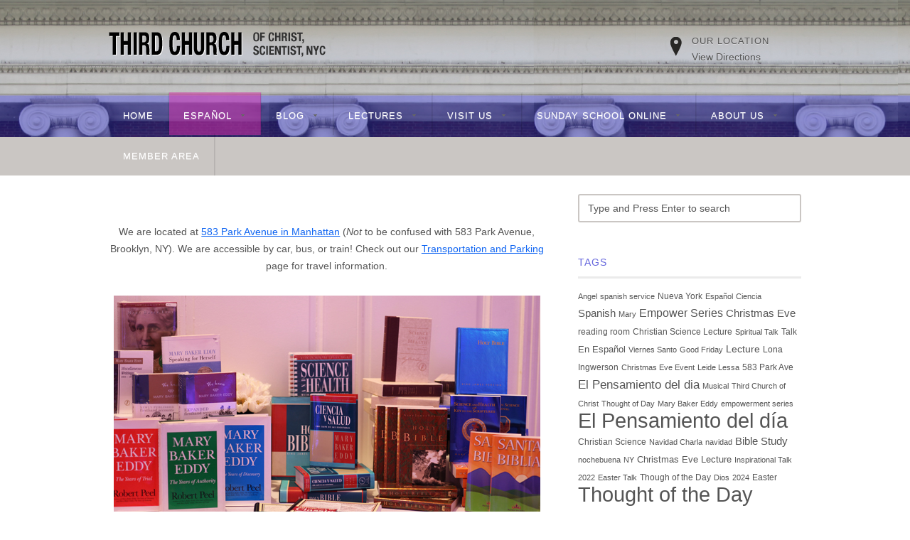

--- FILE ---
content_type: text/html; charset=UTF-8
request_url: https://thirdchurchnyc.com/visit-us/
body_size: 20509
content:


<!DOCTYPE html>
<html lang="en-US">
	<head>
	<meta http-equiv="Content-Type" content="text/html; charset=UTF-8" />
	<meta name="viewport" content="width=device-width, initial-scale=1.0"/>
	<title>
    Visit Us - Third Church of Christ, Scientist, NYC    </title>
	<link rel="stylesheet" href="https://thirdchurchnyc.com/wp-content/cache/minify/c84a6.css" media="all" />

	<link href="//maxcdn.bootstrapcdn.com/font-awesome/4.1.0/css/font-awesome.min.css" rel="stylesheet">
	<link rel="profile" href="http://gmpg.org/xfn/11" />
	<link rel="pingback" href="https://thirdchurchnyc.com/xmlrpc.php" />
				<link rel="shortcut icon" type="image/png" href="https://thirdchurchnyc.com/wp-content/uploads/2019/01/THIRDCHURCH-favicon.png">
	    
		
	<script type="text/javascript">function rgmkInitGoogleMaps(){window.rgmkGoogleMapsCallback=true;try{jQuery(document).trigger("rgmkGoogleMapsLoad")}catch(err){}}</script><meta name="generator" content="WordPress 5.5.17" />
<meta name="template" content="Supreme 1.1.6" />

	<!-- This site is optimized with the Yoast SEO plugin v14.4.1 - https://yoast.com/wordpress/plugins/seo/ -->
	<meta name="robots" content="index, follow" />
	<meta name="googlebot" content="index, follow, max-snippet:-1, max-image-preview:large, max-video-preview:-1" />
	<meta name="bingbot" content="index, follow, max-snippet:-1, max-image-preview:large, max-video-preview:-1" />
	<link rel="canonical" href="https://thirdchurchnyc.com/visit-us/" />
	<meta property="og:locale" content="en_US" />
	<meta property="og:type" content="article" />
	<meta property="og:title" content="Visit Us - Third Church of Christ, Scientist, NYC" />
	<meta property="og:description" content="We are located at 583 Park Avenue in Manhattan (Not to be confused with 583 Park Avenue, Brooklyn, NY). We are accessible by car, bus, or train! Check out our Transportation and Parking page for travel information. Reading Room Mon-Fri 10-4, Sat 10-2, Sun 12-1 The Reading Room at Third Church is an oasis of spiritual quiet and&#133;" />
	<meta property="og:url" content="https://thirdchurchnyc.com/visit-us/" />
	<meta property="og:site_name" content="Third Church of Christ, Scientist, NYC" />
	<meta property="article:publisher" content="https://www.facebook.com/ThirdChurchNYC/" />
	<meta property="article:published_time" content="2018-03-27T15:21:50+00:00" />
	<meta property="article:modified_time" content="2018-03-27T16:10:40+00:00" />
	<meta property="og:image" content="https://thirdchurchnyc.com/wp-content/uploads/2017/03/ThirdChurch.jpg" />
	<meta property="og:image:width" content="1024" />
	<meta property="og:image:height" content="536" />
	<meta name="twitter:card" content="summary" />
	<meta name="twitter:creator" content="@ThirdChurchNYC" />
	<meta name="twitter:site" content="@ThirdChurchNYC" />
	<script type="application/ld+json" class="yoast-schema-graph">{"@context":"https://schema.org","@graph":[{"@type":"WebSite","@id":"https://thirdchurchnyc.com/#website","url":"https://thirdchurchnyc.com/","name":"Third Church of Christ, Scientist, NYC","description":"Diverse. Individual. Committed. Striving to live what Jesus taught every single day. Won&#039;t you join us! 583 Park Ave, New York, NY. 212-838-1870.","potentialAction":[{"@type":"SearchAction","target":"https://thirdchurchnyc.com/?s={search_term_string}","query-input":"required name=search_term_string"}],"inLanguage":"en-US"},{"@type":"ImageObject","@id":"https://thirdchurchnyc.com/visit-us/#primaryimage","inLanguage":"en-US","url":"https://thirdchurchnyc.com/wp-content/uploads/2017/03/ThirdChurch.jpg","width":1024,"height":536},{"@type":"WebPage","@id":"https://thirdchurchnyc.com/visit-us/#webpage","url":"https://thirdchurchnyc.com/visit-us/","name":"Visit Us - Third Church of Christ, Scientist, NYC","isPartOf":{"@id":"https://thirdchurchnyc.com/#website"},"primaryImageOfPage":{"@id":"https://thirdchurchnyc.com/visit-us/#primaryimage"},"datePublished":"2018-03-27T15:21:50+00:00","dateModified":"2018-03-27T16:10:40+00:00","author":{"@id":"https://thirdchurchnyc.com/#/schema/person/0477f5a593e343b5692f02464b5de76a"},"inLanguage":"en-US","potentialAction":[{"@type":"ReadAction","target":["https://thirdchurchnyc.com/visit-us/"]}]},{"@type":["Person"],"@id":"https://thirdchurchnyc.com/#/schema/person/0477f5a593e343b5692f02464b5de76a","name":"Dora Redman","image":{"@type":"ImageObject","@id":"https://thirdchurchnyc.com/#personlogo","inLanguage":"en-US","url":"https://secure.gravatar.com/avatar/f722fed4816996e5ce53ebdcc6035eaf?s=96&d=mm&r=g","caption":"Dora Redman"}}]}</script>
	<!-- / Yoast SEO plugin. -->


<link rel='dns-prefetch' href='//www.googletagmanager.com' />
<link rel='dns-prefetch' href='//s.w.org' />
<link rel="alternate" type="application/rss+xml" title="Third Church of Christ, Scientist, NYC &raquo; Feed" href="https://thirdchurchnyc.com/feed/" />
<link rel="alternate" type="application/rss+xml" title="Third Church of Christ, Scientist, NYC &raquo; Comments Feed" href="https://thirdchurchnyc.com/comments/feed/" />
<link rel="alternate" type="application/rss+xml" title="Third Church of Christ, Scientist, NYC &raquo; Visit Us Comments Feed" href="https://thirdchurchnyc.com/visit-us/feed/" />
		<script type="text/javascript">
			window._wpemojiSettings = {"baseUrl":"https:\/\/s.w.org\/images\/core\/emoji\/13.0.0\/72x72\/","ext":".png","svgUrl":"https:\/\/s.w.org\/images\/core\/emoji\/13.0.0\/svg\/","svgExt":".svg","source":{"concatemoji":"https:\/\/thirdchurchnyc.com\/wp-includes\/js\/wp-emoji-release.min.js?ver=5.5.17"}};
			!function(e,a,t){var n,r,o,i=a.createElement("canvas"),p=i.getContext&&i.getContext("2d");function s(e,t){var a=String.fromCharCode;p.clearRect(0,0,i.width,i.height),p.fillText(a.apply(this,e),0,0);e=i.toDataURL();return p.clearRect(0,0,i.width,i.height),p.fillText(a.apply(this,t),0,0),e===i.toDataURL()}function c(e){var t=a.createElement("script");t.src=e,t.defer=t.type="text/javascript",a.getElementsByTagName("head")[0].appendChild(t)}for(o=Array("flag","emoji"),t.supports={everything:!0,everythingExceptFlag:!0},r=0;r<o.length;r++)t.supports[o[r]]=function(e){if(!p||!p.fillText)return!1;switch(p.textBaseline="top",p.font="600 32px Arial",e){case"flag":return s([127987,65039,8205,9895,65039],[127987,65039,8203,9895,65039])?!1:!s([55356,56826,55356,56819],[55356,56826,8203,55356,56819])&&!s([55356,57332,56128,56423,56128,56418,56128,56421,56128,56430,56128,56423,56128,56447],[55356,57332,8203,56128,56423,8203,56128,56418,8203,56128,56421,8203,56128,56430,8203,56128,56423,8203,56128,56447]);case"emoji":return!s([55357,56424,8205,55356,57212],[55357,56424,8203,55356,57212])}return!1}(o[r]),t.supports.everything=t.supports.everything&&t.supports[o[r]],"flag"!==o[r]&&(t.supports.everythingExceptFlag=t.supports.everythingExceptFlag&&t.supports[o[r]]);t.supports.everythingExceptFlag=t.supports.everythingExceptFlag&&!t.supports.flag,t.DOMReady=!1,t.readyCallback=function(){t.DOMReady=!0},t.supports.everything||(n=function(){t.readyCallback()},a.addEventListener?(a.addEventListener("DOMContentLoaded",n,!1),e.addEventListener("load",n,!1)):(e.attachEvent("onload",n),a.attachEvent("onreadystatechange",function(){"complete"===a.readyState&&t.readyCallback()})),(n=t.source||{}).concatemoji?c(n.concatemoji):n.wpemoji&&n.twemoji&&(c(n.twemoji),c(n.wpemoji)))}(window,document,window._wpemojiSettings);
		</script>
		<style type="text/css">
img.wp-smiley,
img.emoji {
	display: inline !important;
	border: none !important;
	box-shadow: none !important;
	height: 1em !important;
	width: 1em !important;
	margin: 0 .07em !important;
	vertical-align: -0.1em !important;
	background: none !important;
	padding: 0 !important;
}
</style>
	<link rel="stylesheet" href="https://thirdchurchnyc.com/wp-content/cache/minify/d16b7.css" media="all" />







<style id='mabel-shoppable-images-lite-inline-css' type='text/css'>
span.mb-siwc-tag{margin-left:-12px;margin-top:-12px;color:#7b53c1;width:25px;height:25px;line-height:25px;background:#ffffff;font-size:14px;border-radius:50%;}
</style>
<link rel="stylesheet" href="https://thirdchurchnyc.com/wp-content/cache/minify/9f7c3.css" media="all" />









<script  src="https://thirdchurchnyc.com/wp-content/cache/minify/48f5b.js"></script>


<script type='text/javascript' id='fvp-frontend-js-extra'>
/* <![CDATA[ */
var fvpdata = {"ajaxurl":"https:\/\/thirdchurchnyc.com\/wp-admin\/admin-ajax.php","nonce":"0b78067be2","fitvids":"1","dynamic":"","overlay":"","opacity":"0.75","color":"b","width":"640"};
/* ]]> */
</script>
<script  src="https://thirdchurchnyc.com/wp-content/cache/minify/b4ea7.js"></script>

<script type='text/javascript' id='mabel-shoppable-images-lite-js-extra'>
/* <![CDATA[ */
var mabel_script_vars = {"ajaxurl":"https:\/\/thirdchurchnyc.com\/wp-admin\/admin-ajax.php"};
/* ]]> */
</script>
<script  src="https://thirdchurchnyc.com/wp-content/cache/minify/9f8a9.js"></script>



<!-- Google tag (gtag.js) snippet added by Site Kit -->

<!-- Google Analytics snippet added by Site Kit -->
<script type='text/javascript' src='https://www.googletagmanager.com/gtag/js?id=GT-PHCF557' id='google_gtagjs-js' async></script>
<script type='text/javascript' id='google_gtagjs-js-after'>
window.dataLayer = window.dataLayer || [];function gtag(){dataLayer.push(arguments);}
gtag("set","linker",{"domains":["thirdchurchnyc.com"]});
gtag("js", new Date());
gtag("set", "developer_id.dZTNiMT", true);
gtag("config", "GT-PHCF557");
</script>

<!-- End Google tag (gtag.js) snippet added by Site Kit -->
<script  src="https://thirdchurchnyc.com/wp-content/cache/minify/36b4a.js"></script>

<link rel="https://api.w.org/" href="https://thirdchurchnyc.com/wp-json/" /><link rel="alternate" type="application/json" href="https://thirdchurchnyc.com/wp-json/wp/v2/posts/798421" /><link rel="EditURI" type="application/rsd+xml" title="RSD" href="https://thirdchurchnyc.com/xmlrpc.php?rsd" />
<link rel="wlwmanifest" type="application/wlwmanifest+xml" href="https://thirdchurchnyc.com/wp-includes/wlwmanifest.xml" /> 
<link rel='shortlink' href='https://thirdchurchnyc.com/?p=798421' />
<link rel="alternate" type="application/json+oembed" href="https://thirdchurchnyc.com/wp-json/oembed/1.0/embed?url=https%3A%2F%2Fthirdchurchnyc.com%2Fvisit-us%2F" />
<link rel="alternate" type="text/xml+oembed" href="https://thirdchurchnyc.com/wp-json/oembed/1.0/embed?url=https%3A%2F%2Fthirdchurchnyc.com%2Fvisit-us%2F&#038;format=xml" />
<meta name="generator" content="Site Kit by Google 1.124.0" /><!-- Google tag (gtag.js) -->
<script async src="https://www.googletagmanager.com/gtag/js?id=G-J3K6Y3VN9Z"></script>
<script>
  window.dataLayer = window.dataLayer || [];
  function gtag(){dataLayer.push(arguments);}
  gtag('js', new Date());

  gtag('config', 'G-J3K6Y3VN9Z');
</script>
<script>
  (function(i,s,o,g,r,a,m){i['GoogleAnalyticsObject']=r;i[r]=i[r]||function(){
  (i[r].q=i[r].q||[]).push(arguments)},i[r].l=1*new Date();a=s.createElement(o),
  m=s.getElementsByTagName(o)[0];a.async=1;a.src=g;m.parentNode.insertBefore(a,m)
  })(window,document,'script','https://www.google-analytics.com/analytics.js','ga');

  ga('create', 'UA-42496153-1', 'auto');
  ga('send', 'pageview');

  jQuery(document).ready(function($) {
    $("audio").bind("play ended", function(e){
      ga('send', 'event', 'audio', e.type, $(this).children("source").attr('src'));
    });
  });
</script>
<!-- Facebook Pixel Code -->
<script>
!function(f,b,e,v,n,t,s)
{if(f.fbq)return;n=f.fbq=function(){n.callMethod?
n.callMethod.apply(n,arguments):n.queue.push(arguments)};
if(!f._fbq)f._fbq=n;n.push=n;n.loaded=!0;n.version='2.0';
n.queue=[];t=b.createElement(e);t.async=!0;
t.src=v;s=b.getElementsByTagName(e)[0];
s.parentNode.insertBefore(t,s)}(window, document,'script',
'https://connect.facebook.net/en_US/fbevents.js');
fbq('init', '1685707064999807');
fbq('track', 'PageView');
</script>
<noscript><img height="1" width="1" style="display:none"
src="https://www.facebook.com/tr?id=1685707064999807&ev=PageView&noscript=1"
/></noscript>
<!-- End Facebook Pixel Code -->	<style type="text/css">
		    
	body,
	div#sidebar-subsidiary,
	div#sidebar-subsidiary-2c,
	div#menu-secondary .menu li a:hover, div#menu-secondary .menu li.current-menu-item a, div#menu-secondary .menu li.current_page_item a, div#menu-subsidiary .menu li a:hover, div#menu-subsidiary .menu li.current-menu-item a, div#menu-subsidiary .menu li.current_page_item a, div.mega-menu ul.mega li a:hover, div.mega-menu ul.mega li.current-menu-item a, div.mega-menu ul.mega li.current-page-item a, div#menu-secondary .menu li li a, div#menu-subsidiary .menu li li a, .pagination .current, .comment-pagination .current, .bbp-pagination .current, .loop-nav span.previous, .loop-nav span.next, .pagination .page-numbers, .comment-pagination .page-numbers, .bbp-pagination .page-numbers {
    	background-color: #ffffff;
				}
	.flex-caption .slide_content span {
		color: #ffffff;
	}
    

	.header_bg1,
    .footer,
    
    .sidebar ul.eventlist,
    
    #sidebar-primary .newsletter, .events_detail_sidebar .newsletter,
				#sidebar-primary .subscribe, .events_detail_sidebar .subscribe,
    
    .blog-listing li span.top_line .category a {
    	background-color: #cac6c3;
        }
        
        
    input[type="date"], 
    input[type="datetime"], 
    input[type="datetime-local"], 
    input[type="email"], 
    input[type="month"], 
    input[type="number"], 
    input[type="password"], 
    input[type="search"], 
    input[type="tel"], 
    input[type="text"], 
    input.input-text, input[type="time"], 
    input[type="url"], input[type="week"], 
    select, 
    textarea,
    
    .loop-nav span.previous, .loop-nav span.next, .pagination .page-numbers, .comment-pagination .page-numbers, .bbp-pagination .page-numbers {
    	border-color: #cac6c3;
    }


	button,
    .button,
    input[type="reset"],
    input[type="submit"],
    input[type="button"],
    #sidebar-subsidiary a.moretag,
    a.rss_btn:hover,
    a.play_btn:hover,
    .comment-reply-link:hover,
    .comment-reply-login:hover,
    .social_media ul li a,
    .blog-listing li span.top_line a.comment-count,
    div.flex-caption,
    body .flex-control-nav a:hover,
    body .flex-control-nav a.flex-active,
    body div.product form.cart .button:hover, body #content div.product form.cart .button:hover,
    body a.button.alt:hover, body button.button.alt:hover, body input.button.alt:hover, body #respond input#submit.alt:hover, body #content input.button.alt:hover,
    .comment-reply-link, .comment-reply-login,

body.woocommerce a.button, body.woocommerce button.button, body.woocommerce input.button, body.woocommerce #respond input#submit, body.woocommerce #content input.button, body.woocommerce-page a.button, body.woocommerce-page button.button, body.woocommerce-page input.button, body.woocommerce-page #respond input#submit, body.woocommerce-page #content input.button, #searchform input[type="submit"], body.woocommerce .widget_layered_nav_filters ul li a, body.woocommerce-page .widget_layered_nav_filters ul li a, div.woocommerce form.track_order input.button,

body.woocommerce .quantity .plus, body.woocommerce-page .quantity .plus, body.woocommerce #content .quantity .plus, body.woocommerce-page #content .quantity .plus, body.woocommerce .quantity .minus, body.woocommerce-page .quantity .minus, body.woocommerce #content .quantity .minus, body.woocommerce-page #content .quantity .minus,

body.woocommerce a.button.alt, body.woocommerce button.button.alt, body.woocommerce input.button.alt, body.woocommerce #respond input#submit.alt, body.woocommerce #content input.button.alt, body.woocommerce-page a.button.alt, body.woocommerce-page button.button.alt, body.woocommerce-page input.button.alt, body.woocommerce-page #respond input#submit.alt, body.woocommerce-page #content input.button.alt,
body.woocommerce nav.woocommerce-pagination ul li a, body.woocommerce-page nav.woocommerce-pagination ul li a, body.woocommerce #content nav.woocommerce-pagination ul li a, body.woocommerce-page #content nav.woocommerce-pagination ul li a
	{
    	background-color: #6667dd;
    }
    
	.woocommerce .widget_price_filter .price_slider_wrapper .ui-widget-content, .woocommerce-page .widget_price_filter .price_slider_wrapper .ui-widget-content {
    	background-color: #6667dd !important;
    }
    
    #sidebar-primary h3, 
    #sidebar-secondary h3, 
    .events_detail_sidebar h3,
				#sidebar-after-header-2c h3,
    
    div#menu-secondary .menu li a:hover, 
    div#menu-secondary .menu li.current-menu-item a, 
    div#menu-secondary .menu li.current_page_item a, 
    div#menu-subsidiary .menu li a:hover, 
    div#menu-subsidiary .menu li.current-menu-item a, 
    div#menu-subsidiary .menu li.current_page_item a, 
    div.mega-menu ul.mega li a:hover, 
    div.mega-menu ul.mega li.current-menu-item a, 
    div.mega-menu ul.mega li.current-page-item a,
    
    .pagination .current, .comment-pagination .current, .bbp-pagination .current,
    
    .blog-listing a.moretag,
    
    .eventlist li .content span.title a:hover,
    
    .eventlist li .content span.title b,
    
    #sidebar-subsidiary .description_widget_tabs ul.tabs li a.current,
    
    #sidebar-subsidiary-2c #testimonials span cite,
    
    #sidebar-subsidiary-2c .widget ul li a,
    
    .footer_widget ul li a:hover,
    
    #footer .footer-content p > a,
    
    .footer_widget h3, .footer h3,
    
    .header-wrap .header_featured_event a:hover,
    
    .widget #wp-calendar td a,
    
    .widget ul li a:hover,
    
    .entry-title a:hover,
    
    #content ul.products li.product .price,
    
    ins span.amount, .amount,
    
    #content ul.products li.product:hover h3,
    
    #breadcrumb a:hover, .breadcrumb a:hover, .bbp-breadcrumb a:hover,
    
    body .addresses a.edit,
    
    .arclist ul li a,
    
    .eventlist li .content span.view_event a,
    
    .sidebar ul.categories li a,

.sidebar ul.cart_list li a, .sidebar ul.product_list_widget li a, .sidebar ul.product-categories li a,
.entry-content a, .entry-content h2 a:hover,
body.woocommerce div.product .woocommerce-tabs ul.tabs li.active a, body.woocommerce-page div.product .woocommerce-tabs ul.tabs li.active a, body.woocommerce #content div.product .woocommerce-tabs ul.tabs li.active a, body.woocommerce-page #content div.product .woocommerce-tabs ul.tabs li.active a,

.woocommerce #content div.product .woocommerce-tabs ul.tabs li a:hover, .woocommerce div.product .woocommerce-tabs ul.tabs li a:hover, .woocommerce-page #content div.product .woocommerce-tabs ul.tabs li a:hover, .woocommerce-page div.product .woocommerce-tabs ul.tabs li a:hover,

.woocommerce #reviews #comments ol.commentlist li .meta, .woocommerce-page #reviews #comments ol.commentlist li .meta,
body.woocommerce nav.woocommerce-pagination ul li span.current, body.woocommerce-page nav.woocommerce-pagination ul li span.current, body.woocommerce #content nav.woocommerce-pagination ul li span.current, body.woocommerce-page #content nav.woocommerce-pagination ul li span.current,
.woocommerce #content nav.woocommerce-pagination ul li a:focus, .woocommerce #content nav.woocommerce-pagination ul li a:hover, .woocommerce #content nav.woocommerce-pagination ul li span.current, .woocommerce nav.woocommerce-pagination ul li a:focus, .woocommerce nav.woocommerce-pagination ul li a:hover, .woocommerce nav.woocommerce-pagination ul li span.current, .woocommerce-page #content nav.woocommerce-pagination ul li a:focus, .woocommerce-page #content nav.woocommerce-pagination ul li a:hover, .woocommerce-page #content nav.woocommerce-pagination ul li span.current, .woocommerce-page nav.woocommerce-pagination ul li a:focus, .woocommerce-page nav.woocommerce-pagination ul li a:hover, .woocommerce-page nav.woocommerce-pagination ul li span.current,
.byline a:hover, .entry-meta a:hover,
body form .form-row select:focus, body form .form-row input.input-text:focus, body form .form-row textarea:focus,
#content h1, #content h1.page-title
	{
    	color: #6667dd;
    }
    
    body div.product .product-summary span.price, body div.product .product-summary p.price, body #content div.product .product-summary span.price, body #content div.product .product-summary p.price,
    
    body .flex-caption .slide_content .readmore, 
	body a.reset_variations:hover
	{
    	color: #6667dd !important;
    }
    
    div#menu-secondary .menu li a:hover, 
    div#menu-secondary .menu li.current-menu-item a, 
    div#menu-secondary .menu li.current_page_item a, 
    div#menu-subsidiary .menu li a:hover, 
    div#menu-subsidiary .menu li.current-menu-item a, 
    div#menu-subsidiary .menu li.current_page_item a, 
    div.mega-menu ul.mega li a:hover, 
    div.mega-menu ul.mega li.current-menu-item a, 
    div.mega-menu ul.mega li.current-page-item a,
    
    .sidebar ul.eventlist li .content span.date {
    	border-top-color: #6667dd;
    }
    
    .blog-listing li a.post-image img,
    
    .eventlist li a img {
    	border-bottom-color: #6667dd;
    }
    
    .pagination .current, .comment-pagination .current, .bbp-pagination .current,
    .loop-nav span.previous:hover, .loop-nav span.next:hover, .pagination .page-numbers:hover, .comment-pagination .page-numbers:hover, .bbp-pagination .page-numbers:hover,
    
    input[type="date"]:focus, 
    input[type="datetime"]:focus, 
    input[type="datetime-local"]:focus, 
    input[type="email"]:focus, 
    input[type="month"]:focus, 
    input[type="number"]:focus, 
    input[type="password"]:focus, 
    input[type="search"]:focus, 
    input[type="tel"]:focus, 
    input[type="text"]:focus, 
    input.input-text:focus, 
    input[type="time"]:focus, 
    input[type="url"]:focus,
    input[type="week"]:focus, 
    select:focus, 
    textarea:focus {
    	border-color: #6667dd;
        }



	button:hover,
    .button:hover,
    input[type="reset"]:hover,
    input[type="submit"]:hover,
    input[type="button"]:hover,
				.social_media ul li a:hover,
    #sidebar-subsidiary a.moretag:hover,
    .flex-caption .slide_content .readmore:hover,
    a.rss_btn,
    a.play_btn,
    .comment-reply-link,
    .comment-reply-login,
    
    body .cart .button:hover, body .cart input.button:hover, 
    body .cart-collaterals .shipping_calculator .button:hover, 
    body a.button:hover, body button.button:hover, 
    body input.button:hover, 
    body #respond input#submit:hover, 
    body #content input.button:hover, 
    #searchform input[type="submit"]:hover,
    
    body div.product form.cart .button, 
    body #content div.product form.cart .button,
    
    body .quantity .plus:hover, body .quantity .minus:hover, body #content .quantity .plus:hover, body #content .quantity .minus:hover,
    
    body a.button.alt, body button.button.alt, body input.button.alt, body #respond input#submit.alt, body #content input.button.alt,
		
body.woocommerce a.button:hover, body.woocommerce button.button:hover, body.woocommerce input.button:hover, body.woocommerce #respond input#submit:hover, body.woocommerce #content input.button:hover, body.woocommerce-page a.button:hover, body.woocommerce-page button.button:hover, body.woocommerce-page input.button:hover, body.woocommerce-page #respond input#submit:hover, body.woocommerce-page #content input.button:hover, #content input.button:hover, #searchform input[type="submit"]:hover, body.woocommerce .widget_layered_nav_filters ul li a:hover, body.woocommerce-page .widget_layered_nav_filters ul li a:hover, div.woocommerce form.track_order input.button:hover,

body.woocommerce .quantity .plus:hover, body.woocommerce-page .quantity .plus:hover, body.woocommerce #content .quantity .plus:hover, body.woocommerce-page #content .quantity .plus:hover, body.woocommerce .quantity .minus:hover, body.woocommerce-page .quantity .minus:hover, body.woocommerce #content .quantity .minus:hover, body.woocommerce-page #content .quantity .minus:hover,

body.woocommerce a.button.alt:hover, body.woocommerce button.button.alt:hover, body.woocommerce input.button.alt:hover, body.woocommerce #respond input#submit.alt:hover, body.woocommerce #content input.button.alt:hover, body.woocommerce-page a.button.alt:hover, body.woocommerce-page button.button.alt:hover, body.woocommerce-page input.button.alt:hover, body.woocommerce-page #respond input#submit.alt:hover, body.woocommerce-page #content input.button.alt:hover,
body.woocommerce nav.woocommerce-pagination ul li a:hover, body.woocommerce-page nav.woocommerce-pagination ul li a:hover, body.woocommerce #content nav.woocommerce-pagination ul li a:hover, body.woocommerce-page #content nav.woocommerce-pagination ul li a:hover,
body.woocommerce nav.woocommerce-pagination ul li span.current, body.woocommerce-page nav.woocommerce-pagination ul li span.current, body.woocommerce #content nav.woocommerce-pagination ul li span.current, body.woocommerce-page #content nav.woocommerce-pagination ul li span.current,

.woocommerce #content nav.woocommerce-pagination ul li a:focus, .woocommerce #content nav.woocommerce-pagination ul li a:hover, .woocommerce #content nav.woocommerce-pagination ul li span.current, .woocommerce nav.woocommerce-pagination ul li a:focus, .woocommerce nav.woocommerce-pagination ul li a:hover, .woocommerce nav.woocommerce-pagination ul li span.current, .woocommerce-page #content nav.woocommerce-pagination ul li a:focus, .woocommerce-page #content nav.woocommerce-pagination ul li a:hover, .woocommerce-page #content nav.woocommerce-pagination ul li span.current, .woocommerce-page nav.woocommerce-pagination ul li a:focus, .woocommerce-page nav.woocommerce-pagination ul li a:hover, .woocommerce-page nav.woocommerce-pagination ul li span.current,
body.woocommerce .widget_price_filter .ui-slider .ui-slider-range, body.woocommerce-page .widget_price_filter .ui-slider .ui-slider-range
	{
    	background-color: #d6ba68;
    }
	
	.entry-content a:hover, .entry-content h2 a,
.woocommerce #content div.product .woocommerce-tabs ul.tabs li a, .woocommerce div.product .woocommerce-tabs ul.tabs li a, .woocommerce-page #content div.product .woocommerce-tabs ul.tabs li a, .woocommerce-page div.product .woocommerce-tabs ul.tabs li a, 
.sidebar ul.cart_list li a:hover, .sidebar ul.product_list_widget li a:hover, .sidebar ul.product-categories li a:hover,
body.woocommerce nav.woocommerce-pagination ul li a, body.woocommerce-page nav.woocommerce-pagination ul li a, body.woocommerce #content nav.woocommerce-pagination ul li a, body.woocommerce-page #content nav.woocommerce-pagination ul li a
	{ color: #d6ba68; }


	body,
    
    a,
    #site-title a,
    #site-description,
    .header-wrap .header_featured_event h3,
    div#menu-secondary .menu li a, div#menu-subsidiary .menu li a, div.mega-menu ul.mega li a,
    .header_search_wrap input.search-text, .mega-menu input.search-text,
    .flex-control-nav a,
    .flex-caption .slide_content span,
    #sidebar-after-header-2c .widget h3,
    
    input[type="date"], 
    input[type="datetime"], 
    input[type="datetime-local"], 
    input[type="email"], 
    input[type="month"], 
    input[type="number"], 
    input[type="password"], 
    input[type="search"], 
    input[type="tel"], 
    input[type="text"], 
    input.input-text, input[type="time"], 
    input[type="url"], input[type="week"], 
    select, 
    textarea,
    
    .entry-title a,
    .taxable_area .textwidget,
    .footer_widget ul li a,
    .blog-listing a.moretag:hover,
     .widget h3,
     #sidebar-subsidiary-2c .widget h3,
     .copyright,
     #content h3,
     form,
     .comment-author cite,
     .comment-meta .published, .comment-meta a,
     .comment-text,
     .entry-meta,
     .arclist ul li,
     #breadcrumb, .breadcrumb, .bbp-breadcrumb,
     #breadcrumb a, .breadcrumb a, .bbp-breadcrumb a,
     #content .entry-title,
     .arclist ul li span.arclist_comment,
     .arclist ul li a:hover,
     .widget #wp-calendar caption,
     #sidebar-primary .widget .newsletter a, .events_detail_sidebar .widget .newsletter a,
     #sidebar-primary .widget .newsletter h3, #sidebar-primary .subscribe h3, .events_detail_sidebar .widget .newsletter h3, .events_detail_sidebar .subscribe h3, .subscribe_cont h3,
     .eventlist li .content span.date,
     .eventlist li .content span.date b,
     del span.amount,
     #content h1,
     .loop-nav span.previous, .loop-nav span.next, .pagination .page-numbers, .comment-pagination .page-numbers, .bbp-pagination .page-numbers,
     .eventlist li .content span.postedby,
     body div.product .woocommerce_tabs ul.tabs li.active a, body #content div.product .woocommerce_tabs ul.tabs li.active a,
     #content ul.products li.product .price .from, #content ul.products li.product .price del,
     #sidebar-subsidiary-2c .widget ul li a:hover,
					#sidebar-primary .subscribe p, .events_detail_sidebar .subscribe p,
					#footer .footer-content p > a:hover,
					.sidebar ul.categories li a:hover,
					input[type="date"]:focus, input[type="datetime"]:focus, input[type="datetime-local"]:focus, input[type="email"]:focus, input[type="month"]:focus, input[type="number"]:focus, input[type="password"]:focus, input[type="search"]:focus, input[type="tel"]:focus, input[type="text"]:focus, input.input-text:focus, input[type="time"]:focus, input[type="url"]:focus, input[type="week"]:focus, select:focus, textarea:focus, div.gform_wrapper input:focus, div.gform_wrapper select:focus, div.gform_wrapper textarea:focus,
					body a.reset_variations,
					body form .form-row select:focus, body form .form-row input.input-text:focus, body form .form-row textarea:focus,
					.woocommerce .woocommerce-error, .woocommerce .woocommerce-info, .woocommerce .woocommerce-message, .woocommerce-page .woocommerce-error, .woocommerce-page .woocommerce-info, .woocommerce-page .woocommerce-message,
					.woocommerce #payment div.payment_box, .woocommerce-page #payment div.payment_box
					{
    	color: #545454;
        }
body.woocommerce .widget_price_filter .ui-slider .ui-slider-handle, body.woocommerce-page .widget_price_filter .ui-slider .ui-slider-handle
{
background-color: #545454;
}





	</style>
<style type="text/css">.recentcomments a{display:inline !important;padding:0 !important;margin:0 !important;}</style>
<!-- Dynamic Widgets by QURL loaded - http://www.dynamic-widgets.com //-->

<!-- Google Tag Manager snippet added by Site Kit -->
<script>
			( function( w, d, s, l, i ) {
				w[l] = w[l] || [];
				w[l].push( {'gtm.start': new Date().getTime(), event: 'gtm.js'} );
				var f = d.getElementsByTagName( s )[0],
					j = d.createElement( s ), dl = l != 'dataLayer' ? '&l=' + l : '';
				j.async = true;
				j.src = 'https://www.googletagmanager.com/gtm.js?id=' + i + dl;
				f.parentNode.insertBefore( j, f );
			} )( window, document, 'script', 'dataLayer', 'GTM-PVVWVNH' );
			
</script>

<!-- End Google Tag Manager snippet added by Site Kit -->
<link rel="icon" href="https://thirdchurchnyc.com/wp-content/uploads/2019/01/cropped-THIRD-CHURCH-icon-512x512-purp3-32x32.png" sizes="32x32" />
<link rel="icon" href="https://thirdchurchnyc.com/wp-content/uploads/2019/01/cropped-THIRD-CHURCH-icon-512x512-purp3-192x192.png" sizes="192x192" />
<link rel="apple-touch-icon" href="https://thirdchurchnyc.com/wp-content/uploads/2019/01/cropped-THIRD-CHURCH-icon-512x512-purp3-180x180.png" />
<meta name="msapplication-TileImage" content="https://thirdchurchnyc.com/wp-content/uploads/2019/01/cropped-THIRD-CHURCH-icon-512x512-purp3-270x270.png" />
			<!-- Easy Columns 2.1.1 by Pat Friedl http://www.patrickfriedl.com -->
			<link rel="stylesheet" href="https://thirdchurchnyc.com/wp-content/cache/minify/f62bc.css" media="all" />

					<style type="text/css" id="wp-custom-css">
			
.div.wp-bloack-image{
	margin: 0 0 0 0 !important;
	padding: 0 0 0 0 !important;
}

.body img{
	margin: 0 0 0 0 !important;
	padding: 0 0 0 0 !important;
}
.ezcol.ezcol-one-half {
	padding: 0 0 0 0 !important;
	margin: 0 0 0 0 !important;
}

.div.iframe{ 
padding: 0 0 0 0 !important;
margin: 0 0 0 0 !important;
}

.div.widget_text {
padding: 0 0 0 0 !important;
margin: 0 0 0 0 !important;
}
	
figure .embed-container > div {
	padding-top: 0 !important;}

@media screen and (min-width: 846px) {
    .content-area {
        padding-top: 5px;
    }
}

.m0 {
    margin-top: 0!important;
    margin-bottom: 0!important;
}
.thumbnail{
	  
}
.thumbnailvideo{
	  
}



.ezcol_1half,
.ezcol_1half_end {
    display: inline-block !important;
    float: none !important;
    width:  !important;         /* ← Slightly less than 50% to allow spacing */
    margin: 01% !important;       /* ← Equal space on both sides (1% left + 1% right) */
    padding: 20px !important;
    text-align: center;
    vertical-align: top;
    box-sizing: border-box;
}

/* Base font scaling (optional) */
html {
  font-size: 100%; /* 1rem = 16px by default */
}

/* Mobile formatting */
@media only screen and (max-width: 48em) { /* ~768px if base font-size = 16px */
  
  /* Page container */
  .site-content, .entry-content {
    padding: 1rem;
    font-size: 1rem;   /* ~16px */
    line-height: 1.6;
  }

  /* Headings scale down */
  h1 { font-size: 1.5rem; }  /* ~28px */
  h2 { font-size: 1.25rem; }   /* ~24px */
  h3 { font-size: .75rem; }  /* ~20px */

  /* Sidebar hidden */
  .sidebar,
  .widget-area {
    display: none;
  }

  /* Responsive images */
  img {
    max-width: 100%;
    height: auto;
  }

  /* Navigation */
  .main-navigation ul {
    display: block;
    text-align: center;
    font-size: 1rem;
  }

  /* Buttons */
  .button, button, input[type="submit"] {
    width: 100%;
    padding: 0.75rem 1rem;
    font-size: 1rem;
  }
}

.entry-title {
display: none;
}


/* Override default ezcol spacing completely */
.ezcol_1quarter,
.ezcol_1quarter_end {
  width: 25% !important;
  margin: 0 !important;
  padding: 0 !important;
  float: left !important;
  box-sizing: border-box;
}

/* Remove internal plugin spacing */
.ezcol_1quarter + .ezcol_1quarter,
.ezcol_1quarter + .ezcol_1quarter_end {
  margin-left: 0 !important;
}

/* Reset figure and iframe spacing */
.ezcol_1quarter figure,
.ezcol_1quarter_end figure {
  margin: 0 !important;
  padding: 0 !important;
}

.ezcol_1quarter iframe,
.ezcol_1quarter_end iframe {
  width: 100% !important;
  height: auto;
  display: block;
  border-radius: 6px;
}

/* Fix inline-block whitespace issues if plugin uses display:inline-block */
.ezcol_1quarter,
.ezcol_1quarter_end {
  font-size: 0 !important;
  letter-spacing: 0 !important;
}

/* Responsive layout */
@media (max-width: 1024px) {
  .ezcol_1quarter,
  .ezcol_1quarter_end {
    width: 50% !important;
  }
}

@media (max-width: 640px) {
  .ezcol_1quarter,
  .ezcol_1quarter_end {
    width: 100% !important;
  }
}
		</style>
		   	<script  src="https://thirdchurchnyc.com/wp-content/cache/minify/ce5c9.js"></script>

    

    			<link rel="stylesheet" href="https://thirdchurchnyc.com/wp-content/cache/minify/67b75.css" media="all" />

		</head>

	<body class="wordpress  en_US child-theme y2026 m01 d23 h22 friday logged-out singular singular-post singular-post-798421 post-format-standard fully-background layout-default">
<div class="header_bg1">
        <div id="header" class="clearfix">

                                <div class="header-wrap">
                <div id="branding">
						<h1 id="site-title"> <a href="https://thirdchurchnyc.com/" title="Third Church of Christ, Scientist, NYC" rel="Home"> <img class="logo" src="https://thirdchurchnyc.com//wp-content/uploads/2013/05/logo-main.png" alt="Third Church of Christ, Scientist, NYC" /> </a> </h1>
								</div> <!-- #branding -->
		
		<!-- Header Right Widget -->
		<div class="header_right">
			<div class="widget header_featured_event">
				        <a target="_blank" href="http://maps.google.com/maps?f=q&amp;source=s_q&amp;hl=en&amp;geocode=&amp;q=Third Church of Christ, Scientist 583 Park Ave New York, NY 10065" class="location" >
            <h3>Our Location</h3>
            <span>View Directions</span>
        </a>
   			</div>
		</div>
		<!-- Header Right Widget -->
                
                                            </div>
        <!-- .wrap -->
        
            </div>
        <!-- #header -->
	
	
	<div id="menu-secondary" class="menu-container">

		<div class="wrap">

			<div id="menu-secondary-title">
				<i class="icon-list-ul"></i>Menu			</div><!-- #menu-secondary-title -->

			
			<div class="menu"><ul id="menu-secondary-items" class=""><li id="menu-item-1260" class="menu-item menu-item-type-custom menu-item-object-custom menu-item-1260"><a href="/">Home</a></li>
<li id="menu-item-793593" class="highlight menu-item menu-item-type-post_type menu-item-object-page menu-item-has-children menu-item-793593"><a href="https://thirdchurchnyc.com/spanish/">Español</a>
<ul class="sub-menu">
	<li id="menu-item-822764" class="menu-item menu-item-type-post_type menu-item-object-post menu-item-822764"><a href="https://thirdchurchnyc.com/radio-lecture-spa-2023/">El Camino 2023</a></li>
	<li id="menu-item-810192" class="menu-item menu-item-type-taxonomy menu-item-object-category menu-item-810192"><a href="https://thirdchurchnyc.com/category/spanish/empoderamiento/">Empoderamiento</a></li>
	<li id="menu-item-816714" class="menu-item menu-item-type-post_type menu-item-object-post menu-item-816714"><a href="https://thirdchurchnyc.com/viernes-santo-2022/">Viernes Santo 2022</a></li>
	<li id="menu-item-814391" class="menu-item menu-item-type-post_type menu-item-object-page menu-item-814391"><a href="https://thirdchurchnyc.com/spanish-lecture-2021/">El Camino 2021</a></li>
	<li id="menu-item-806945" class="menu-item menu-item-type-post_type menu-item-object-post menu-item-806945"><a href="https://thirdchurchnyc.com/conferencias-en-espanol002/">Conferencias en Español</a></li>
	<li id="menu-item-795260" class="menu-item menu-item-type-post_type menu-item-object-post menu-item-795260"><a href="https://thirdchurchnyc.com/servicios-de-la-ciencia-cristiana-en-espanol/">Servicios de la Ciencia Cristiana en Español</a></li>
	<li id="menu-item-799762" class="menu-item menu-item-type-post_type menu-item-object-post menu-item-799762"><a href="https://thirdchurchnyc.com/servicios-de-la-ciencia-cristiana-en-espanol-archivo/">Servicios de la Ciencia Cristiana en Español Archivo</a></li>
	<li id="menu-item-798509" class="menu-item menu-item-type-taxonomy menu-item-object-category menu-item-798509"><a href="https://thirdchurchnyc.com/category/el-pensamiento-del-dia/">El Pensamiento del Día</a></li>
	<li id="menu-item-803186" class="menu-item menu-item-type-post_type menu-item-object-post menu-item-803186"><a href="https://thirdchurchnyc.com/el-heraldo/">El Heraldo</a></li>
</ul>
</li>
<li id="menu-item-106888" class="menu-item menu-item-type-taxonomy menu-item-object-category current-post-ancestor current-menu-parent current-post-parent menu-item-has-children menu-item-106888"><a href="https://thirdchurchnyc.com/category/blog/">Blog</a>
<ul class="sub-menu">
	<li id="menu-item-797976" class="menu-item menu-item-type-taxonomy menu-item-object-category menu-item-797976"><a href="https://thirdchurchnyc.com/category/the-empower-series/">Empower Series</a></li>
	<li id="menu-item-798556" class="menu-item menu-item-type-post_type menu-item-object-post menu-item-798556"><a href="https://thirdchurchnyc.com/thoughts-in-motion/">Thoughts in Motion</a></li>
	<li id="menu-item-797975" class="menu-item menu-item-type-taxonomy menu-item-object-category menu-item-797975"><a href="https://thirdchurchnyc.com/category/blog/thought-of-the-day/">Thought of the Day</a></li>
	<li id="menu-item-802906" class="menu-item menu-item-type-post_type menu-item-object-post menu-item-802906"><a href="https://thirdchurchnyc.com/sentinel-watch/">Sentinel Watch</a></li>
</ul>
</li>
<li id="menu-item-1268" class="menu-item menu-item-type-custom menu-item-object-custom menu-item-has-children menu-item-1268"><a>Lectures</a>
<ul class="sub-menu">
	<li id="menu-item-827853" class="menu-item menu-item-type-post_type menu-item-object-post menu-item-827853"><a href="https://thirdchurchnyc.com/good-friday-2024/">Good Friday 2024</a></li>
	<li id="menu-item-822762" class="menu-item menu-item-type-post_type menu-item-object-post menu-item-822762"><a href="https://thirdchurchnyc.com/good-friday-2023/">Good Friday 2023</a></li>
	<li id="menu-item-819736" class="menu-item menu-item-type-post_type menu-item-object-post menu-item-819736"><a href="https://thirdchurchnyc.com/christmas-eve-talk-2022/">Christmas Eve Talk 2022</a></li>
	<li id="menu-item-815489" class="menu-item menu-item-type-post_type menu-item-object-post menu-item-815489"><a href="https://thirdchurchnyc.com/christmas-eve-talk-2021/">Christmas Eve Talk 2021</a></li>
	<li id="menu-item-814677" class="menu-item menu-item-type-post_type menu-item-object-page menu-item-814677"><a href="https://thirdchurchnyc.com/spanishlecture2021-eng/">The Road to Healing 2021</a></li>
	<li id="menu-item-810479" class="menu-item menu-item-type-post_type menu-item-object-post menu-item-810479"><a href="https://thirdchurchnyc.com/christmas-eve-talk-2020/">Christmas Eve Talk 2020</a></li>
	<li id="menu-item-806799" class="menu-item menu-item-type-post_type menu-item-object-post menu-item-806799"><a href="https://thirdchurchnyc.com/lecturearchive/">Lectures &#038; Talks</a></li>
</ul>
</li>
<li id="menu-item-796097" class="menu-item menu-item-type-custom menu-item-object-custom menu-item-has-children menu-item-796097"><a href="https://thirdchurchnyc.com//visit-us/">Visit Us</a>
<ul class="sub-menu">
	<li id="menu-item-798370" class="menu-item menu-item-type-post_type menu-item-object-post menu-item-798370"><a href="https://thirdchurchnyc.com/transportation-and-parking/">Transportation and Parking</a></li>
	<li id="menu-item-801168" class="menu-item menu-item-type-post_type menu-item-object-post menu-item-801168"><a href="https://thirdchurchnyc.com/remote-membership/">Remote Membership</a></li>
	<li id="menu-item-1256" class="menu-item menu-item-type-custom menu-item-object-custom menu-item-has-children menu-item-1256"><a>Services</a>
	<ul class="sub-menu">
		<li id="menu-item-806873" class="menu-item menu-item-type-post_type menu-item-object-post menu-item-806873"><a href="https://thirdchurchnyc.com/wednesday-remote-meetings/">Wednesday Remote Meetings</a></li>
		<li id="menu-item-1258" class="menu-item menu-item-type-post_type menu-item-object-page menu-item-1258"><a href="https://thirdchurchnyc.com/sunday-services/">Sunday Services</a></li>
		<li id="menu-item-801170" class="menu-item menu-item-type-post_type menu-item-object-post menu-item-801170"><a href="https://thirdchurchnyc.com/church-services-on-the-phone/">Attend Third Church by Phone or Online!</a></li>
	</ul>
</li>
	<li id="menu-item-376947" class="menu-item menu-item-type-post_type menu-item-object-page menu-item-has-children menu-item-376947"><a href="https://thirdchurchnyc.com/music/">Music</a>
	<ul class="sub-menu">
		<li id="menu-item-801033" class="menu-item menu-item-type-post_type menu-item-object-page menu-item-801033"><a href="https://thirdchurchnyc.com/blog/sunday-service-solo/">Guest Soloist Recording</a></li>
	</ul>
</li>
</ul>
</li>
<li id="menu-item-825364" class="menu-item menu-item-type-post_type menu-item-object-post menu-item-has-children menu-item-825364"><a href="https://thirdchurchnyc.com/reading-room-online/">Sunday School Online</a>
<ul class="sub-menu">
	<li id="menu-item-831129" class="menu-item menu-item-type-post_type menu-item-object-post menu-item-has-children menu-item-831129"><a href="https://thirdchurchnyc.com/sunday-school-online-25/">Sunday School Online 25</a>
	<ul class="sub-menu">
		<li id="menu-item-413" class="menu-item menu-item-type-post_type menu-item-object-page menu-item-413"><a href="https://thirdchurchnyc.com/sunday-school/">Sunday School</a></li>
	</ul>
</li>
	<li id="menu-item-808058" class="menu-item menu-item-type-post_type menu-item-object-post menu-item-808058"><a href="https://thirdchurchnyc.com/sunday-school-childrens-room/">Children&#8217;s Corner</a></li>
</ul>
</li>
<li id="menu-item-1259" class="menu-main-menu li a font-size 20px menu-item menu-item-type-custom menu-item-object-custom menu-item-has-children menu-item-1259"><a href="https://thirdchurchnyc.com//about-third-church/">About Us</a>
<ul class="sub-menu">
	<li id="menu-item-812986" class="menu-item menu-item-type-post_type menu-item-object-page menu-item-812986"><a href="https://thirdchurchnyc.com/about-third-churcho/">About Third Churchº</a></li>
	<li id="menu-item-79" class="menu-item menu-item-type-post_type menu-item-object-page menu-item-79"><a href="https://thirdchurchnyc.com/contactus/">Contact</a></li>
	<li id="menu-item-123145" class="menu-item menu-item-type-post_type menu-item-object-page menu-item-123145"><a href="https://thirdchurchnyc.com/mary-baker-eddy/">About Mary Baker Eddy</a></li>
	<li id="menu-item-75429" class="menu-item menu-item-type-post_type menu-item-object-page menu-item-75429"><a href="https://thirdchurchnyc.com/calendar/">Calendar</a></li>
</ul>
</li>
<li id="menu-item-802578" class="menu-item menu-item-type-post_type menu-item-object-page menu-item-802578"><a href="https://thirdchurchnyc.com/member-area-v2/">Member Area</a></li>
</ul></div>
						<div class="header_search_wrap"></div>
		</div>

	</div><!-- #menu-secondary .menu-container -->

	
			        
    					
	<div class="clearfix"></div>
		<!-- #header -->
		    </div>
    
			
<div id="container">
<div class="container-wrap">
	<div id="main">
<div class="wrap">

		
	
	<div id="content">

		
		<div class="hfeed">
		
			
			
				
					
					<div id="post-798421" class="hentry post publish post-1 odd author-dora format-standard category-blog">

						
						<h1 class='post-title entry-title'>Visit Us</h1>						
						<div class="byline"><span class="author vcard"><a class="url fn n" href="https://thirdchurchnyc.com/author/dora/" title="Dora Redman">Dora Redman</a></span> <abbr class="published" title="Tuesday, March 27th, 2018, 11:21 am"></abbr> <a class="comments-link" href="https://thirdchurchnyc.com/visit-us/#respond" title="Comment on Visit Us">Respond</a> </div>
												
						<div class="entry-content">
																<div class="entry-thumbnail">
											<img width="1024" height="536" src="https://thirdchurchnyc.com/wp-content/uploads/2017/03/ThirdChurch.jpg" class="attachment-post-thumbnail size-post-thumbnail wp-post-image" alt="" loading="lazy" srcset="https://thirdchurchnyc.com/wp-content/uploads/2017/03/ThirdChurch.jpg 1024w, https://thirdchurchnyc.com/wp-content/uploads/2017/03/ThirdChurch-300x157.jpg 300w, https://thirdchurchnyc.com/wp-content/uploads/2017/03/ThirdChurch-768x402.jpg 768w" sizes="(max-width: 1024px) 100vw, 1024px" />									</div>
						    <p style="text-align: center;">We are located at <a href="https://www.google.com/maps/place/583+Park+Ave,+New+York,+NY+10065/@40.7654923,-73.9695346,17z/data=!3m1!4b1!4m5!3m4!1s0x89c258eee3116faf:0x93843e2d91243c52!8m2!3d40.7654923!4d-73.9673459">583 Park Avenue in Manhattan</a> (<em>Not</em> to be confused with 583 Park Avenue, Brooklyn, NY). We are accessible by car, bus, or train! Check out our <a href="https://thirdchurchnyc.com//transportation-and-parking/">Transportation and Parking</a> page for travel information.</p>
<p><a href="https://thirdchurchnyc.com//wp-content/uploads/2013/05/sunday_school_books.jpg"><img loading="lazy" class="size-full wp-image-86895 aligncenter" src="https://thirdchurchnyc.com//wp-content/uploads/2013/05/sunday_school_books.jpg" alt="" width="600" height="364" srcset="https://thirdchurchnyc.com/wp-content/uploads/2013/05/sunday_school_books.jpg 600w, https://thirdchurchnyc.com/wp-content/uploads/2013/05/sunday_school_books-300x182.jpg 300w" sizes="(max-width: 600px) 100vw, 600px" /></a></p>
<h2 style="text-align: center;"><span style="color: #000080;"><a style="color: #000080;" href="https://thirdchurchnyc.com//reading-room/">Reading Room Mon-Fri 10-4, Sat 10-2, Sun 12-1</a></span></h2>
<p>The <a href="https://thirdchurchnyc.com//reading-room/">Reading Room</a> at Third Church is an oasis of spiritual quiet and calm where you may “be still.” It’s a place to be free of distractions. Clear your head. Refocus. We offer many spiritual resources.</p>
<p>&nbsp;</p>
<p><a href="https://thirdchurchnyc.com//wp-content/uploads/2014/03/sunday_services_1.jpg"><img loading="lazy" class="size-full wp-image-86868 aligncenter" src="https://thirdchurchnyc.com//wp-content/uploads/2014/03/sunday_services_1.jpg" alt="" width="1000" height="623" srcset="https://thirdchurchnyc.com/wp-content/uploads/2014/03/sunday_services_1.jpg 1000w, https://thirdchurchnyc.com/wp-content/uploads/2014/03/sunday_services_1-300x186.jpg 300w" sizes="(max-width: 1000px) 100vw, 1000px" /></a></p>
<h2 style="text-align: center;"><span style="color: #000080;"><a style="color: #000080;" href="https://thirdchurchnyc.com//sunday-services/">Sunday Morning Service (English) 11am</a></span></h2>
<p>11:00AM to 12:00PM (Eastern Standard Time) Our Sunday morning services are a time to gather for fellowship, music, singing, Scriptural readings, and prayer. We take this opportunity to fully commune with God’s word in the form of the weekly Christian Science Bible Lesson. At 1pm, we hold a <a href="https://thirdchurchnyc.com//servicios-de-la-ciencia-cristiana-en-espanol/">Spanish Service</a>.</p>
<p>&nbsp;</p>
<p><a href="https://thirdchurchnyc.com//wp-content/uploads/2016/11/Spanish-Service-Cover.png"><img loading="lazy" class="size-full wp-image-795256 aligncenter" src="https://thirdchurchnyc.com//wp-content/uploads/2016/11/Spanish-Service-Cover.png" alt="" width="1152" height="648" srcset="https://thirdchurchnyc.com/wp-content/uploads/2016/11/Spanish-Service-Cover.png 1152w, https://thirdchurchnyc.com/wp-content/uploads/2016/11/Spanish-Service-Cover-300x169.png 300w, https://thirdchurchnyc.com/wp-content/uploads/2016/11/Spanish-Service-Cover-768x432.png 768w, https://thirdchurchnyc.com/wp-content/uploads/2016/11/Spanish-Service-Cover-1024x576.png 1024w, https://thirdchurchnyc.com/wp-content/uploads/2016/11/Spanish-Service-Cover-295x166.png 295w" sizes="(max-width: 1152px) 100vw, 1152px" /></a></p>
<h2 style="text-align: center;"><span style="color: #000080;"><a style="color: #000080;" href="https://thirdchurchnyc.com//servicios-de-la-ciencia-cristiana-en-espanol/">Servicios de la Ciencia Cristiana en Español 1pm</a></span></h2>
<p>LE INVITAMOS A LOS SERVICIOS DE LA CIENCIA CRISTIANA, EN ESPAÑOL, CADA DOMINGO A LAS 1:00 PM.</p>
<p>&nbsp;</p>
<p><a href="https://thirdchurchnyc.com//wp-content/uploads/2013/05/testimony-meeting.jpg"><img loading="lazy" class="size-full wp-image-365 aligncenter" src="https://thirdchurchnyc.com//wp-content/uploads/2013/05/testimony-meeting.jpg" alt="" width="685" height="393" srcset="https://thirdchurchnyc.com/wp-content/uploads/2013/05/testimony-meeting.jpg 685w, https://thirdchurchnyc.com/wp-content/uploads/2013/05/testimony-meeting-300x172.jpg 300w" sizes="(max-width: 685px) 100vw, 685px" /></a></p>
<h2 style="text-align: center;"><span style="color: #000080;"><a style="color: #000080;" href="https://thirdchurchnyc.com//wednesday-meetings/">Wednesday Testimony Meetings 7:30-8:30pm</a></span></h2>
<p>We gather on Wednesday to share healing inspiration from our study of the Bible and Science and Health with key to the Scriptures by Mary Baker Eddy. Each testimony demonstrates a simple reminder that God’s love is always with us!</p>
<p>&nbsp;</p>
<p>&nbsp;</p>
<p><a href="https://thirdchurchnyc.com//wp-content/uploads/2013/05/sunday_school_nursery1.jpg"><img loading="lazy" class="size-full wp-image-86901 aligncenter" src="https://thirdchurchnyc.com//wp-content/uploads/2013/05/sunday_school_nursery1.jpg" alt="" width="700" height="500" srcset="https://thirdchurchnyc.com/wp-content/uploads/2013/05/sunday_school_nursery1.jpg 700w, https://thirdchurchnyc.com/wp-content/uploads/2013/05/sunday_school_nursery1-300x214.jpg 300w" sizes="(max-width: 700px) 100vw, 700px" /></a></p>
<h2 style="text-align: center;"><span style="color: #000080;"><a style="color: #000080;" href="https://thirdchurchnyc.com//sunday-school/">Sunday School (11am-12pm) </a></span></h2>
<p>You are invited!  If you are a student under the age of 20, you are invited to attend Sunday School at Third Church, remotely via internet from anywhere in the world or in-person at our location in Manhattan.</p>
<p>&nbsp;</p>
							
						</div><!-- .entry-content -->
						
												
						<div class="entry-meta">Filed under: <span class="category"><a href="https://thirdchurchnyc.com/category/blog/" rel="tag">Blog</a></span> </div>
						
					</div><!-- .hentry -->

										
					
					
					
<div id="comments-template">

	<div class="comments-wrap">

		<div id="comments">

			
			
		</div><!-- #comments -->

			<div id="respond" class="comment-respond">
		<h3 id="reply-title" class="comment-reply-title">Leave a Reply <small><a rel="nofollow" id="cancel-comment-reply-link" href="/visit-us/#respond" style="display:none;">Click here to cancel reply.</a></small></h3><form action="https://thirdchurchnyc.com/wp-comments-post.php" method="post" id="commentform" class="comment-form"><p class="form-textarea req"><label for="comment">Comment</label><textarea name="comment" id="comment" cols="60" rows="10"></textarea></p><div class="comment_column2"><p class="form-author req"><label for="author">Name <span class="required">*</span> </label> <input type="text" class="text-input" name="author" id="author" value="" size="40" /></p><p class="form-email req"><label for="email">Email <span class="required">*</span> </label> <input type="text" class="text-input" name="email" id="email" value="" size="40" /></p><p class="form-url"><label for="url">Website</label><input type="text" class="text-input" name="url" id="url" value="" size="40" /></p></div>
<input type="submit" value="Post Comment" class="submit" id="submit" name="submit"> <input type='hidden' name='comment_post_ID' value='798421' id='comment_post_ID' />
<input type='hidden' name='comment_parent' id='comment_parent' value='0' />
<p style="display: none;"><input type="hidden" id="akismet_comment_nonce" name="akismet_comment_nonce" value="85f98b1c7c" /></p><p style="display: none;"><input type="hidden" id="ak_js" name="ak_js" value="157"/></p></form>	</div><!-- #respond -->
	
	</div><!-- .comments-wrap -->

</div><!-- #comments-template -->
				
						
			
		</div><!-- .hfeed -->

		
		
	

		<div class="loop-nav">
			<a href="https://thirdchurchnyc.com/el-pensamiento-del-dia-256/" rel="prev"><span class="previous"><span class="meta-nav">&larr;</span> Previous</span></a>			<a href="https://thirdchurchnyc.com/thought-of-the-day-242/" rel="next"><span class="next">Next <span class="meta-nav">&rarr;</span></span></a>		</div><!-- .loop-nav -->

	
	</div><!-- #content -->

	

	
	<div id="sidebar-primary" class="sidebar">

		
		<div id="hybrid-search-2" class="widget search"><div class="widget-wrap widget-inside"><form method="get" class="search-form" id="search-formhybrid-search" action="https://thirdchurchnyc.com/"><div><input class="search-text" type="text" name="s" id="search-texthybrid-search" value="Type and Press Enter to search" onfocus="if(this.value==this.defaultValue)this.value='';" onblur="if(this.value=='')this.value=this.defaultValue;" /></div></form></div></div><div id="hybrid-tags-2" class="widget tags"><div class="widget-wrap widget-inside"><h3 class="widget-title">Tags</h3><p class="Array-cloud term-cloud"><a href="https://thirdchurchnyc.com/tag/angel/" class="tag-cloud-link tag-link-178 tag-link-position-1" style="font-size: 8pt;" aria-label="Angel (3 items)">Angel</a> <a href="https://thirdchurchnyc.com/tag/spanish-service/" class="tag-cloud-link tag-link-74 tag-link-position-2" style="font-size: 8pt;" aria-label="spanish service (3 items)">spanish service</a> <a href="https://thirdchurchnyc.com/tag/nueva-york/" class="tag-cloud-link tag-link-148 tag-link-position-3" style="font-size: 8.8967971530249pt;" aria-label="Nueva York (5 items)">Nueva York</a> <a href="https://thirdchurchnyc.com/tag/espanol/" class="tag-cloud-link tag-link-62 tag-link-position-4" style="font-size: 8pt;" aria-label="Español (3 items)">Español</a> <a href="https://thirdchurchnyc.com/tag/ciencia/" class="tag-cloud-link tag-link-150 tag-link-position-5" style="font-size: 8.4982206405694pt;" aria-label="Ciencia (4 items)">Ciencia</a> <a href="https://thirdchurchnyc.com/tag/spanish/" class="tag-cloud-link tag-link-52 tag-link-position-6" style="font-size: 10.889679715302pt;" aria-label="Spanish (14 items)">Spanish</a> <a href="https://thirdchurchnyc.com/tag/mary/" class="tag-cloud-link tag-link-179 tag-link-position-7" style="font-size: 8pt;" aria-label="Mary (3 items)">Mary</a> <a href="https://thirdchurchnyc.com/tag/empower-series/" class="tag-cloud-link tag-link-47 tag-link-position-8" style="font-size: 11.985765124555pt;" aria-label="Empower Series (24 items)">Empower Series</a> <a href="https://thirdchurchnyc.com/tag/christmas-eve/" class="tag-cloud-link tag-link-35 tag-link-position-9" style="font-size: 11.5871886121pt;" aria-label="Christmas Eve (20 items)">Christmas Eve</a> <a href="https://thirdchurchnyc.com/tag/reading-room/" class="tag-cloud-link tag-link-77 tag-link-position-10" style="font-size: 8.8967971530249pt;" aria-label="reading room (5 items)">reading room</a> <a href="https://thirdchurchnyc.com/tag/christian-science-lecture/" class="tag-cloud-link tag-link-33 tag-link-position-11" style="font-size: 9.2455516014235pt;" aria-label="Christian Science Lecture (6 items)">Christian Science Lecture</a> <a href="https://thirdchurchnyc.com/tag/spiritual-talk/" class="tag-cloud-link tag-link-38 tag-link-position-12" style="font-size: 8pt;" aria-label="Spiritual Talk (3 items)">Spiritual Talk</a> <a href="https://thirdchurchnyc.com/tag/talk/" class="tag-cloud-link tag-link-192 tag-link-position-13" style="font-size: 8.8967971530249pt;" aria-label="Talk (5 items)">Talk</a> <a href="https://thirdchurchnyc.com/tag/en-espanol/" class="tag-cloud-link tag-link-147 tag-link-position-14" style="font-size: 9.4946619217082pt;" aria-label="En Español (7 items)">En Español</a> <a href="https://thirdchurchnyc.com/tag/viernes-santo/" class="tag-cloud-link tag-link-140 tag-link-position-15" style="font-size: 8pt;" aria-label="Viernes Santo (3 items)">Viernes Santo</a> <a href="https://thirdchurchnyc.com/tag/good-friday/" class="tag-cloud-link tag-link-137 tag-link-position-16" style="font-size: 8pt;" aria-label="Good Friday (3 items)">Good Friday</a> <a href="https://thirdchurchnyc.com/tag/lecture/" class="tag-cloud-link tag-link-51 tag-link-position-17" style="font-size: 10.192170818505pt;" aria-label="Lecture (10 items)">Lecture</a> <a href="https://thirdchurchnyc.com/tag/lona-ingwerson/" class="tag-cloud-link tag-link-138 tag-link-position-18" style="font-size: 8.8967971530249pt;" aria-label="Lona Ingwerson (5 items)">Lona Ingwerson</a> <a href="https://thirdchurchnyc.com/tag/christmas-eve-event/" class="tag-cloud-link tag-link-36 tag-link-position-19" style="font-size: 8.4982206405694pt;" aria-label="Christmas Eve Event (4 items)">Christmas Eve Event</a> <a href="https://thirdchurchnyc.com/tag/leide-lessa/" class="tag-cloud-link tag-link-163 tag-link-position-20" style="font-size: 8pt;" aria-label="Leide Lessa (3 items)">Leide Lessa</a> <a href="https://thirdchurchnyc.com/tag/583-park-ave/" class="tag-cloud-link tag-link-176 tag-link-position-21" style="font-size: 8.8967971530249pt;" aria-label="583 Park Ave (5 items)">583 Park Ave</a> <a href="https://thirdchurchnyc.com/tag/el-pensamiento-del-dia-2/" class="tag-cloud-link tag-link-171 tag-link-position-22" style="font-size: 12.982206405694pt;" aria-label="El Pensamiento del dia (39 items)">El Pensamiento del dia</a> <a href="https://thirdchurchnyc.com/tag/musical/" class="tag-cloud-link tag-link-5 tag-link-position-23" style="font-size: 8pt;" aria-label="Musical (3 items)">Musical</a> <a href="https://thirdchurchnyc.com/tag/third-church-of-christ/" class="tag-cloud-link tag-link-127 tag-link-position-24" style="font-size: 8pt;" aria-label="Third Church of Christ (3 items)">Third Church of Christ</a> <a href="https://thirdchurchnyc.com/tag/thought-of-day/" class="tag-cloud-link tag-link-134 tag-link-position-25" style="font-size: 8pt;" aria-label="Thought of Day (3 items)">Thought of Day</a> <a href="https://thirdchurchnyc.com/tag/mary-baker-eddy/" class="tag-cloud-link tag-link-26 tag-link-position-26" style="font-size: 8pt;" aria-label="Mary Baker Eddy (3 items)">Mary Baker Eddy</a> <a href="https://thirdchurchnyc.com/tag/empowerment-series/" class="tag-cloud-link tag-link-122 tag-link-position-27" style="font-size: 8.4982206405694pt;" aria-label="empowerment series (4 items)">empowerment series</a> <a href="https://thirdchurchnyc.com/tag/el-pensamiento-del-dia/" class="tag-cloud-link tag-link-58 tag-link-position-28" style="font-size: 21.701067615658pt;" aria-label="El Pensamiento del día (2,234 items)">El Pensamiento del día</a> <a href="https://thirdchurchnyc.com/tag/christian-science/" class="tag-cloud-link tag-link-29 tag-link-position-29" style="font-size: 8.8967971530249pt;" aria-label="Christian Science (5 items)">Christian Science</a> <a href="https://thirdchurchnyc.com/tag/navidad-charla/" class="tag-cloud-link tag-link-258 tag-link-position-30" style="font-size: 8pt;" aria-label="Navidad Charla (3 items)">Navidad Charla</a> <a href="https://thirdchurchnyc.com/tag/navidad/" class="tag-cloud-link tag-link-70 tag-link-position-31" style="font-size: 8pt;" aria-label="navidad (3 items)">navidad</a> <a href="https://thirdchurchnyc.com/tag/bible-study/" class="tag-cloud-link tag-link-46 tag-link-position-32" style="font-size: 11.387900355872pt;" aria-label="Bible Study (18 items)">Bible Study</a> <a href="https://thirdchurchnyc.com/tag/nochebuena/" class="tag-cloud-link tag-link-69 tag-link-position-33" style="font-size: 8pt;" aria-label="nochebuena (3 items)">nochebuena</a> <a href="https://thirdchurchnyc.com/tag/ny/" class="tag-cloud-link tag-link-129 tag-link-position-34" style="font-size: 8pt;" aria-label="NY (3 items)">NY</a> <a href="https://thirdchurchnyc.com/tag/christmas-eve-lecture/" class="tag-cloud-link tag-link-60 tag-link-position-35" style="font-size: 9.9928825622776pt;" aria-label="Christmas Eve Lecture (9 items)">Christmas Eve Lecture</a> <a href="https://thirdchurchnyc.com/tag/inspirational-talk/" class="tag-cloud-link tag-link-39 tag-link-position-36" style="font-size: 8.4982206405694pt;" aria-label="Inspirational Talk (4 items)">Inspirational Talk</a> <a href="https://thirdchurchnyc.com/tag/2022/" class="tag-cloud-link tag-link-253 tag-link-position-37" style="font-size: 8.4982206405694pt;" aria-label="2022 (4 items)">2022</a> <a href="https://thirdchurchnyc.com/tag/easter-talk/" class="tag-cloud-link tag-link-139 tag-link-position-38" style="font-size: 8pt;" aria-label="Easter Talk (3 items)">Easter Talk</a> <a href="https://thirdchurchnyc.com/tag/though-of-the-day/" class="tag-cloud-link tag-link-104 tag-link-position-39" style="font-size: 9.2455516014235pt;" aria-label="Though of the Day (6 items)">Though of the Day</a> <a href="https://thirdchurchnyc.com/tag/dios/" class="tag-cloud-link tag-link-142 tag-link-position-40" style="font-size: 8pt;" aria-label="Dios (3 items)">Dios</a> <a href="https://thirdchurchnyc.com/tag/2024/" class="tag-cloud-link tag-link-286 tag-link-position-41" style="font-size: 8pt;" aria-label="2024 (3 items)">2024</a> <a href="https://thirdchurchnyc.com/tag/easter/" class="tag-cloud-link tag-link-50 tag-link-position-42" style="font-size: 8.8967971530249pt;" aria-label="Easter (5 items)">Easter</a> <a href="https://thirdchurchnyc.com/tag/thought-of-the-day/" class="tag-cloud-link tag-link-45 tag-link-position-43" style="font-size: 22pt;" aria-label="Thought of the Day (2,593 items)">Thought of the Day</a> <a href="https://thirdchurchnyc.com/tag/conferencia/" class="tag-cloud-link tag-link-61 tag-link-position-44" style="font-size: 9.4946619217082pt;" aria-label="Conferencia (7 items)">Conferencia</a> <a href="https://thirdchurchnyc.com/tag/third-church-nyc/" class="tag-cloud-link tag-link-126 tag-link-position-45" style="font-size: 9.2455516014235pt;" aria-label="Third Church NYC (6 items)">Third Church NYC</a></p></div></div><div id="recent-comments-5" class="widget widget_recent_comments"><div class="widget-wrap widget-inside"><h3 class="widget-title">Recent Comments</h3><ul id="recentcomments"><li class="recentcomments"><span class="comment-author-link">Edythe Peterson</span> on <a href="https://thirdchurchnyc.com/infinite-possibilities-todays-daily-lift/#comment-27685">Today&#8217;s Daily Lift &#8211; Infinite Possibilities!</a></li><li class="recentcomments"><span class="comment-author-link">Ramona Esther Nunez</span> on <a href="https://thirdchurchnyc.com/el-camino-2025/#comment-27550">El Camino 2025</a></li><li class="recentcomments"><span class="comment-author-link">Dale Dean</span> on <a href="https://thirdchurchnyc.com/infinite-possibilities-todays-daily-lift/#comment-26019">Today&#8217;s Daily Lift &#8211; Infinite Possibilities!</a></li><li class="recentcomments"><span class="comment-author-link"><a href='http://Ttty' rel='external nofollow ugc' class='url'>Anato Dawit</a></span> on <a href="https://thirdchurchnyc.com/thought-of-the-day-2147/#comment-24689">Thought of the Day</a></li><li class="recentcomments"><span class="comment-author-link">Christ</span> on <a href="https://thirdchurchnyc.com/thought-of-the-day-2107/#comment-20346">Thought of the Day</a></li></ul></div></div>
		
	</div><!-- #sidebar-primary -->

	
</div>
<!-- .wrap -->

</div>
<!-- #main -->

</div>
</div>
<!-- #container -->


<div class="footer clearfix">
<div class="container_12">
<div class="taxable_area">
</div>
</div>
<div class="footer_container footer_widget clearfix">
    <div class="column02">
    <div class="widget"><h3 class="widget-title">Contact Info</h3>			<div class="textwidget"><h4><strong>Third Church of Christ, Scientist</strong><br/>
583 Park Avenue<br/>
New York, NY 10065</h4>

<h5 style="color: purple;"><strong>email | </strong><br/>thirdchurch@thirdchurchnyc.com</h5>

<h5><a href="http://tiny.cc/thirdsfacebook ">http://tiny.cc/thirdsfacebook</a> | <a href="https://twitter.com/ThirdChurchNYC">@ThirdChurchNYC</a></h5>

<h5>Office Telephone: (212) 838-1870<br/>
Reading Room Telephone: (212) 838-2855<br/>
</h5>
</div>
		</div>    </div>
    <div class="column02">
    <div class="widget"><h3 class="widget-title"><a class="rsswidget" href="http://christianscience.com/lectures/daily-lift/feed"><img class="rss-widget-icon" style="border:0" width="14" height="14" src="https://thirdchurchnyc.com/wp-includes/images/rss.png" alt="RSS" /></a> <a class="rsswidget" href="https://www.christianscience.com/christian-healing-today/daily-lift">Your Daily Lift</a></h3><ul><li><a class='rsswidget' href='https://www.christianscience.com/christian-healing-today/daily-lift/who-exactly-is-our-neighbor'>Who exactly is our neighbor?</a> <cite>Daily Lift</cite></li><li><a class='rsswidget' href='https://www.christianscience.com/christian-healing-today/daily-lift/following-wherever-god-leads'>Following wherever God leads</a> <cite>Daily Lift</cite></li><li><a class='rsswidget' href='https://www.christianscience.com/christian-healing-today/daily-lift/ok-god.-show-me'>“OK, God. Show me.”</a> <cite>Daily Lift</cite></li><li><a class='rsswidget' href='https://www.christianscience.com/christian-healing-today/daily-lift/healing-is-natural'>Healing is natural</a> <cite>Daily Lift</cite></li><li><a class='rsswidget' href='https://www.christianscience.com/christian-healing-today/daily-lift/god-the-great-doer'>God: The great Doer</a> <cite>Daily Lift</cite></li></ul></div>    </div>
    <div class="column02">
    <style>h3.widgettitle,

.widget ul li a {

border-bottom: none!important;

}

#main ul {

border-top: none!important;

}



.rpwe-block ul{
list-style: none !important;
margin-left: 0 !important;
padding-left: 0 !important;
}

.rpwe-block li{
border-bottom: none!important;
margin-bottom: 10px;
padding-bottom: 10px;
list-style-type: none;
}

.rpwe-block a{
display: inline !important;
text-decoration: none;
}

.rpwe-block h3{
background: none !important;
clear: none;
margin-bottom: 0 !important;
margin-top: 0 !important;
font-weight: 400;
font-size: 10px !important;
line-height: 1.5em;
}

.rpwe-thumb{
border: 1px solid #eee !important;
box-shadow: none !important;
margin: 2px 10px 2px 0;
padding: 3px !important;
}

.rpwe-summary{
font-size: 12px;
}

.rpwe-time{
color: #bbb;
font-size: 11px;
}

.rpwe-comment{
color: #bbb;
font-size: 11px;
padding-left: 5px;
}

.rpwe-alignleft{
display: inline;
float: left;
}

.rpwe-alignright{
display: inline;
float: right;
}

.rpwe-aligncenter{
display: block;
margin-left: auto;
margin-right: auto;
}

.rpwe-clearfix:before,
.rpwe-clearfix:after{
content: "";
display: table !important;
}

.rpwe-clearfix:after{
clear: both;
}

.rpwe-clearfix{
zoom: 1;
}
</style><div class="widget"><h3 class="widget-title">Thought of the Day</h3><div  class="rpwe-block "><ul class="rpwe-ul"><li class="rpwe-li rpwe-clearfix"><a class="rpwe-img" href="https://thirdchurchnyc.com/thought-of-the-day-2272/"  rel="bookmark"><img class="rpwe-alignleft rpwe-thumb" src="https://thirdchurchnyc.com/wp-content/uploads/2026/01/TOD-01232026_0000s_0000_GMIII_MCAG_1886_1-001-45x45.jpg" alt="Thought of the Day"></a><h3 class="rpwe-title"><a href="https://thirdchurchnyc.com/thought-of-the-day-2272/" title="Permalink to Thought of the Day" rel="bookmark">Thought of the Day</a></h3></li><li class="rpwe-li rpwe-clearfix"><a class="rpwe-img" href="https://thirdchurchnyc.com/thought-of-the-day-2271/"  rel="bookmark"><img class="rpwe-alignleft rpwe-thumb" src="https://thirdchurchnyc.com/wp-content/uploads/2026/01/TOD-01222026_0000s_0001_a2eb0199ce4c24ae05fc7d7a1b45aed8j-45x45.jpg" alt="Thought of the Day"></a><h3 class="rpwe-title"><a href="https://thirdchurchnyc.com/thought-of-the-day-2271/" title="Permalink to Thought of the Day" rel="bookmark">Thought of the Day</a></h3></li><li class="rpwe-li rpwe-clearfix"><a class="rpwe-img" href="https://thirdchurchnyc.com/thought-of-the-day-2270/"  rel="bookmark"><img class="rpwe-alignleft rpwe-thumb" src="https://thirdchurchnyc.com/wp-content/uploads/2026/01/TOD-01212026_0000s_0005_Alexander_Ivanov_-_Christs_Appearance_to_Mary_Magdalene_after_the_Resurrection_-_Google_Art_Pro-45x45.jpg" alt="Thought of the Day"></a><h3 class="rpwe-title"><a href="https://thirdchurchnyc.com/thought-of-the-day-2270/" title="Permalink to Thought of the Day" rel="bookmark">Thought of the Day</a></h3></li><li class="rpwe-li rpwe-clearfix"><a class="rpwe-img" href="https://thirdchurchnyc.com/thought-of-the-day-2269/"  rel="bookmark"><img class="rpwe-alignleft rpwe-thumb" src="https://thirdchurchnyc.com/wp-content/uploads/2026/01/TOD-01202026_00_0000s_0000_YK1027408Orig-45x45.jpg" alt="Thought of the Day"></a><h3 class="rpwe-title"><a href="https://thirdchurchnyc.com/thought-of-the-day-2269/" title="Permalink to Thought of the Day" rel="bookmark">Thought of the Day</a></h3></li><li class="rpwe-li rpwe-clearfix"><a class="rpwe-img" href="https://thirdchurchnyc.com/thought-of-the-day-2268/"  rel="bookmark"><img class="rpwe-alignleft rpwe-thumb" src="https://thirdchurchnyc.com/wp-content/uploads/2026/01/TOD-01192026_0000s_0005_1933020200-45x45.jpg" alt="Thought of the Day"></a><h3 class="rpwe-title"><a href="https://thirdchurchnyc.com/thought-of-the-day-2268/" title="Permalink to Thought of the Day" rel="bookmark">Thought of the Day</a></h3></li></ul></div><!-- Generated by http://wordpress.org/plugins/recent-posts-widget-extended/ --></div>    </div>
    <div class="column02">
    <div class="widget_text widget"><h3 class="widget-title">Connect with us on Social Media!</h3><div class="textwidget custom-html-widget"><a href="https://www.facebook.com/pages/Third-Church-of-Christ-Scientist-New-York-City/161055137252308?v=wall" target="blank_" rel="noopener noreferrer"><img src="https://thirdchurchnyc.com/wp-content/uploads/2018/07/SOCIAL-MEDIA-40PX-x-40PX-FACEBOOK-02.png" alt="Facebook"/></a>
<a href="https://twitter.com/ThirdChurchNYC" target="blank_" rel="noopener noreferrer"><img src="https://thirdchurchnyc.com/wp-content/uploads/2018/07/SOCIAL-MEDIA-40PX-x-40PX-TWITTER.png" alt="Twitter"/></a>
<a href="https://www.instagram.com/ThirdChurchNYC/" target="blank_" rel="noopener noreferrer"><img src="https://thirdchurchnyc.com/wp-content/uploads/2018/07/SOCIAL-MEDIA-40PX-x-40PX-INSTAGRAM-04.png" alt="Instagram"/></a>
<a href="https://www.youtube.com/user/ThirdChurchNYC" target="blank_" rel="noopener noreferrer"><img src="https://thirdchurchnyc.com/wp-content/uploads/2018/07/SOCIAL-MEDIA-40PX-x-40PX-YOUTUBE-02.png" alt="YouTube"/></a>
<p class="copyright">Copyright © 2026 <a class="site-link" href="https://thirdchurchnyc.com" title="Third Church of Christ, Scientist, NYC" rel="home"><span>Third Church of Christ, Scientist, NYC</span></a>.</p></div></div>    </div>
</div>
<div id="footer" class="clearfix">
<div class="footer-wrap">
		

<div class="footer-content">
	 
</div>
<!-- .footer-content -->

</div>
<!-- .wrap -->

</div>
<!-- #footer --> 
</div>
		<!-- Google Tag Manager (noscript) snippet added by Site Kit -->
		<noscript>
			<iframe src="https://www.googletagmanager.com/ns.html?id=GTM-PVVWVNH" height="0" width="0" style="display:none;visibility:hidden"></iframe>
		</noscript>
		<!-- End Google Tag Manager (noscript) snippet added by Site Kit -->
		<script type='text/javascript' id='3d-flip-book-client-locale-loader-js-extra'>
/* <![CDATA[ */
var FB3D_CLIENT_LOCALE = {"ajaxurl":"https:\/\/thirdchurchnyc.com\/wp-admin\/admin-ajax.php","dictionary":{"Table of contents":"Table of contents","Close":"Close","Bookmarks":"Bookmarks","Thumbnails":"Thumbnails","Search":"Search","Share":"Share","Facebook":"Facebook","Twitter":"Twitter","Email":"Email","Play":"Play","Previous page":"Previous page","Next page":"Next page","Zoom in":"Zoom in","Zoom out":"Zoom out","Fit view":"Fit view","Auto play":"Auto play","Full screen":"Full screen","More":"More","Smart pan":"Smart pan","Single page":"Single page","Sounds":"Sounds","Stats":"Stats","Print":"Print","Download":"Download","Goto first page":"Goto first page","Goto last page":"Goto last page"},"images":"https:\/\/thirdchurchnyc.com\/wp-content\/plugins\/interactive-3d-flipbook-powered-physics-engine\/assets\/images\/","jsData":{"urls":[],"posts":{"ids_mis":[],"ids":[]},"pages":[],"firstPages":[],"bookCtrlProps":[],"bookTemplates":[]},"key":"3d-flip-book","pdfJS":{"pdfJsLib":"https:\/\/thirdchurchnyc.com\/wp-content\/plugins\/interactive-3d-flipbook-powered-physics-engine\/assets\/js\/pdf.min.js?ver=4.3.136","pdfJsWorker":"https:\/\/thirdchurchnyc.com\/wp-content\/plugins\/interactive-3d-flipbook-powered-physics-engine\/assets\/js\/pdf.worker.js?ver=4.3.136","stablePdfJsLib":"https:\/\/thirdchurchnyc.com\/wp-content\/plugins\/interactive-3d-flipbook-powered-physics-engine\/assets\/js\/stable\/pdf.min.js?ver=2.5.207","stablePdfJsWorker":"https:\/\/thirdchurchnyc.com\/wp-content\/plugins\/interactive-3d-flipbook-powered-physics-engine\/assets\/js\/stable\/pdf.worker.js?ver=2.5.207","pdfJsCMapUrl":"https:\/\/thirdchurchnyc.com\/wp-content\/plugins\/interactive-3d-flipbook-powered-physics-engine\/assets\/cmaps\/"},"cacheurl":"https:\/\/thirdchurchnyc.com\/wp-content\/uploads\/3d-flip-book\/cache\/","pluginsurl":"https:\/\/thirdchurchnyc.com\/wp-content\/plugins\/","pluginurl":"https:\/\/thirdchurchnyc.com\/wp-content\/plugins\/interactive-3d-flipbook-powered-physics-engine\/","thumbnailSize":{"width":"150","height":"150"},"version":"1.16.16"};
/* ]]> */
</script>
<script  src="https://thirdchurchnyc.com/wp-content/cache/minify/6fa79.js"></script>

<script type='text/javascript' id='rss-feed-pro-js-extra'>
/* <![CDATA[ */
var rssfp_object = {"url":"https:\/\/thirdchurchnyc.com\/wp-admin\/admin-ajax.php"};
/* ]]> */
</script>







<script  src="https://thirdchurchnyc.com/wp-content/cache/minify/71659.js"></script>

<style>:root{--grids-composer-cols:12;--grids-composer-rows:6;}</style><style id="grids-frontend-inline-css">@media screen and ( max-width:1024px ){.grids-area {--_ga-bg:var(--_ga-bg-tablet);--_ga-mw:var(--_ga-mw-tablet);--_ga-m:var(--_ga-m-tablet);--_ga-p:var(--_ga-p-tablet);--_ga-zi:var(--_ga-zi-tablet);--_ga-d:var(--_ga-d-tablet);}.grids-section {--_gs-bg:var(--_gs-bg-tablet);--_gs-mw:var(--_gs-mw-tablet);--_gs-m:var(--_gs-m-tablet);--_gs-p:var(--_gs-p-tablet);--_gs-bg-expand:var(--_gs-bg-expand-tablet);--_gs-zi:var(--_gs-zi-tablet);--_gs-d:var(--_gs-d-tablet);--_gs-min-height:var(--_gs-min-height-tablet);--_gs-height:var(--_gs-height-tablet);--_gs-gap:var(--_gs-gap-tablet);}}@media screen and ( max-width:768px ){.grids-area {--_ga-bg:var(--_ga-bg-mobile);--_ga-mw:var(--_ga-mw-mobile);--_ga-m:var(--_ga-m-mobile);--_ga-p:var(--_ga-p-mobile);--_ga-zi:var(--_ga-zi-mobile);--_ga-d:var(--_ga-d-mobile);}.grids-section {--_gs-bg:var(--_gs-bg-mobile);--_gs-mw:var(--_gs-mw-mobile);--_gs-m:var(--_gs-m-mobile);--_gs-p:var(--_gs-p-mobile);--_gs-bg-expand:var(--_gs-bg-expand-mobile);--_gs-zi:var(--_gs-zi-mobile);--_gs-d:var(--_gs-d-mobile);--_gs-min-height:var(--_gs-min-height-mobile);--_gs-height:var(--_gs-height-mobile);--_gs-gap:var(--_gs-gap-mobile);}}</style></body></html>
<!--
Performance optimized by W3 Total Cache. Learn more: https://www.boldgrid.com/w3-total-cache/

Page Caching using disk: enhanced (SSL caching disabled) 
Minified using disk

Served from: thirdchurchnyc.com @ 2026-01-23 22:48:47 by W3 Total Cache
-->

--- FILE ---
content_type: text/css
request_url: https://thirdchurchnyc.com/wp-content/cache/minify/67b75.css
body_size: 1731
content:
.header_bg1{background-image:url(/wp-content/uploads/2013/08/Banner-Julia-Final2.png) !important;border-top:none}#site-title{padding:40px
0}.home
#content{width:100%}.blog-listing{width:70%;float:left;margin-top:0}.blog-listing
li{width:30%;margin:0
4% 25px 0}.blog-listing li:nth-of-type(2n+2){margin-right:4%}.blog-listing li:nth-of-type(3n+3){margin-right:0}.fca_eoi_form
p{padding:0}.home #content>.hfeed>.fca_eoi_form_wrapper.fca_eoi_layout_widget_wrapper{width:28%;float:right;margin-left:2%}.home #content .fca_eoi_form_wrapper .fca_eoi_form_content>h3{display:none}.home #content .fca_eoi_form_wrapper .fca_eoi_form_content
.fca_eoi_form_button_element{width:auto}#sidebar-after-header-2c .sidebar-wrap{margin-bottom:0;padding:0}#sidebar-after-header-2c
.social_media{float:left}.blog-listing li
span.top_line{display:none}.flexslider{max-height:none !important}.flexslider .slides
img{height:410px}@media only screen and (max-width: 974px){.flexslider .slides
img{max-width:100% !important;height:auto}}.flex-caption{max-height:410px}.flex-caption .slide_content
span{display:none}div.flex-caption.video{float:left;width:33%}#sidebar-after-header-2c h3,
#content .social_media
h3{float:left;font-size:14px;color:#6667dd;line-height:28px;border-bottom:none;padding:0
0 0px;text-transform:none}#sidebar-after-header-2c .social_media .social_media,
.social_media
.social_media{margin:-15px 0 0 15px;width:auto;float:left}#sidebar-primary .widget.search:first-child{margin-top:20px}.blog-listing li span.post-image
img{border-bottom:3px solid #73B15E;max-width:100%}#content .hentry > h1,
#content .hentry>h1.page-title{color:#000}p{clear:both}.entry-content
a{text-decoration:underline}.entry-content a,.entry-content h2 a:hover{color:#1166f2}.post .entry-content .entry-thumbnail,
.singular-page .entry-content .entry-thumbnail{display:none}.entry-summary
p{clear:right}.entry-meta,
.byline .author,
.byline .comments-link,
.archive .byline,
.singular-page
.published{display:none}.flex-caption .slide_content
p{font:15px/24px helvetica,arial,sans}div#menu-secondary.menu-container .menu li a,
div#menu-subsidiary .menu li a,
div.mega-menu ul.mega li
a{color:#fff}div#menu-secondary.menu-container li.highlight>a{background:url(/wp-content/themes/Anchor/images/pink-bg-50.png)}div#menu-secondary.menu-container li.highlight > a:hover,
div#menu-secondary .menu li.highlight.current-menu-item > a,
div#menu-secondary .menu li.highlight.current_page_item>a{background:#fff}div#menu-secondary.menu-container .menu li a:hover,
div#menu-secondary.menu-container .menu li.current-menu-item a,
div#menu-secondary.menu-container .menu li.current_page_item
a{color:#6667dd}div#menu-secondary.menu-container .menu .sub-menu li a,
div#menu-subsidiary .menu .sub-menu li
a{color:#575757}.post-image-header{background-color:#6667dd;padding:2px;color:#fff;padding:2px
10px 2px 10px;display:block;font-weight:bold;font-size:12px}.flexslider{padding:5px
0 25px !important}.flexslider .flex-control-nav{top:auto;bottom:40px;left:20px}body .flex-control-paging li a,
body .flex-control-paging li a:hover,
body .flex-control-paging li a.flex-active{font: ~"0/0" a;color:transparent;text-shadow:none;border:0;width:20px;height:20px;border-radius:10px;background:#fff;opacity:0.5;filter: ~"alpha(opacity=50)"}body .flex-control-paging li a:hover,
body .flex-control-paging li a.flex-active{background:#353535}.widget
.flexslider{margin-bottom:0}.widget .flexslider ul.flex-direction-nav
li{border:0;padding:0}.widget .social_media ul
li{width:auto}.header_search_wrap input.search-text,
.mega-menu input.search-text{color:#fff}.footer{background-image:none}.footer
.fca_eoi_form_input_element{border-color:#999}#footer .footer-content
p{font-weight:bold}#content{margin-top:40px !important}.page-template-contact
#content{margin-top:0 !important;width:100%}.video-container{position:relative;padding-bottom:56.25%;padding-top:30px;height:0;overflow:hidden}.video-container iframe,
.video-container object,
.video-container
embed{position:absolute;top:0;left:0;width:100%;height:100%}.form-container{overflow:auto}.form-container iframe,
.form-container object,
.form-container
embed{width:100%}.story-hdr>h1,.story-hdr>h2,.story-hdr>h3{padding:0
!important}.story-hdr>h1{font-size:36px !important}.story-hdr>h3{padding-bottom:15px !important}.rr-product-title{font-weight:bold;padding:8px
0;min-height:40px;line-height:20px;border-bottom:1px solid #ddd}.rr-product-description{padding:8px
0;min-height:96px;border-bottom:1px solid #ddd}.rr-product-link{margin:8px
0 40px}span.color1{color:#980000}span.color2{color:#00a89a}span.dropcaps{display:block;float:left;font-size:60px;line-height:1;margin:0
7px 0 0}.related-video-item{width:17%;padding:10px
5px;height:130px;float:left}.fca_eoi_form_wrapper{text-align:left !important}.timely .ai1ec-event-description p:last-of-type{margin-bottom:0}.ai1ec-event-summary-footer{display:none}@media only screen and (min-width: 800px){.video-wrap,.form-container{width:66.66%}.related-video-item:last-of-type{margin-bottom:40px}}@media only screen and (max-width: 800px){.blog-listing{width:100%}.home #content>.hfeed>.fca_eoi_form_wrapper.fca_eoi_layout_widget_wrapper{width:200px;float:none}.video-wrap{width:100%;float:none}div.flex-caption.video{float:left;width:100%}.related-video-item{width:28%;padding:10px
5px}.form-container{width:100%}}@media only screen and (max-width: 680px){.flexslider .flex-control-nav{bottom:0;left:0}.related-video-item{width:47%}}@media only screen and (max-width: 480px){.blog-listing
li{width:100%}div#menu-secondary.menu-container .menu li a,
div#menu-subsidiary .menu li a,
div.mega-menu ul.mega li
a{color:#575757;padding-left:20px;padding-right:20px}div#menu-secondary.menu-container .menu li a.with-ul{color:#cac6c3}div#menu-secondary.menu-container .menu li li
a{padding-left:40px !important}.related-video-item{width:100%;padding:10px}}

--- FILE ---
content_type: application/x-javascript
request_url: https://thirdchurchnyc.com/wp-content/cache/minify/9f8a9.js
body_size: 1179
content:
var SIWCPublic;!function(t){var i=function(){function t(t){var i=this;t.find(".mabel-siwc-img-wrapper").each(function(t,a){var e=jQuery(a),s=e.data("sw-icon"),n=e.data("sw-tags"),o=e.data("sw-text"),r=e.data("sw-size"),c='<div class="mb-siwc-popup-inner"><div class="siwc-thumb-wrapper"></div><h1></h1><h2></h2><a target="_blank" href="#">'+o+"</a></div>";n.forEach(function(t,a){var n=(jQuery('<span class="mb-siwc-tag"><i class="'+s+'"></i></span>').css({top:t.posY+"%",left:t.posX+"%"}).on("click",function(t){t.preventDefault();var i=jQuery(t.currentTarget),a=e.find(".mb-siwc-tag");i.toggleClass("active"),a.not(i).removeClass("active"),a.not(i).next().addClass("mabel-invisible"),i.next().toggleClass("mabel-invisible")}).appendTo(e),jQuery(c));t.thumb&&n.find(".siwc-thumb-wrapper").css("backgroundImage","url("+t.thumb+")"),n.find("h1").html(t.title),n.find("h2").html(t.price),n.find("a").attr("href",t.link);var o=jQuery('<div class="mb-siwc-popup mabel-invisible">');t.thumb||o.addClass("siwc-no-thumb"),o.append(n).appendTo(e).css({top:t.posY+"%",left:t.posX+"%",marginLeft:-o.width()/2,marginTop:r/2+15});var p=i.getPopupPosition(t.posX,t.posY,o,e);if("bottom"!=p)switch(p){case"top":o.css("marginTop",-1*(o.height()+15+r/2));break;case"top left":o.css({marginTop:-1*(o.height()-10),marginLeft:-1*(o.width()+15+r/2)});break;case"top right":o.css({marginTop:-1*(o.height()-10),marginLeft:r/2+15});break;case"bottom left":o.css({marginTop:-10,marginLeft:-1*(o.width()+15+r/2)});break;case"bottom right":o.css({marginTop:-10,marginLeft:r/2+15})}o.addClass("mb-siwc-"+p.replace(" ","-"))})})}return t.prototype.getPopupPosition=function(t,i,a,e){void 0===e&&(e=null),null==e&&(e=jQuery(document.body));var s=a.height(),n=a.width(),o=e.height(),r=e.width(),c=s/o*100,p=n/r*100,l=i+c>100,u=t-p<0,h=t+p>100,d=l?"top":"bottom";return u&&(d+=" right"),h&&(d+=" left"),d},t}();t.Main=i}(SIWCPublic||(SIWCPublic={})),jQuery(window).on("load",function(){new SIWCPublic.Main(jQuery(document.body))});
;(function( $ ) {
	'use strict';

	/**
	 * All of the code for your public-facing JavaScript source
	 * should reside in this file.
	 *
	 * Note: It has been assumed you will write jQuery code here, so the
	 * $ function reference has been prepared for usage within the scope
	 * of this function.
	 *
	 * This enables you to define handlers, for when the DOM is ready:
	 *
	 * $(function() {
	 *
	 * });
	 *
	 * When the window is loaded:
	 *
	 * $( window ).load(function() {
	 *
	 * });
	 *
	 * ...and/or other possibilities.
	 *
	 * Ideally, it is not considered best practise to attach more than a
	 * single DOM-ready or window-load handler for a particular page.
	 * Although scripts in the WordPress core, Plugins and Themes may be
	 * practising this, we should strive to set a better example in our own work.
	 */

})( jQuery );


--- FILE ---
content_type: text/plain
request_url: https://www.google-analytics.com/j/collect?v=1&_v=j102&a=1156527838&t=pageview&_s=1&dl=https%3A%2F%2Fthirdchurchnyc.com%2Fvisit-us%2F&ul=en-us%40posix&dt=Visit%20Us%20-%20Third%20Church%20of%20Christ%2C%20Scientist%2C%20NYC&sr=1280x720&vp=1280x720&_u=IADAAEABAAAAACAAI~&jid=1747623798&gjid=1940978366&cid=2019639185.1769226529&tid=UA-42496153-1&_gid=453247184.1769226530&_r=1&_slc=1&z=416234235
body_size: -451
content:
2,cG-M8PT3QC6Z3